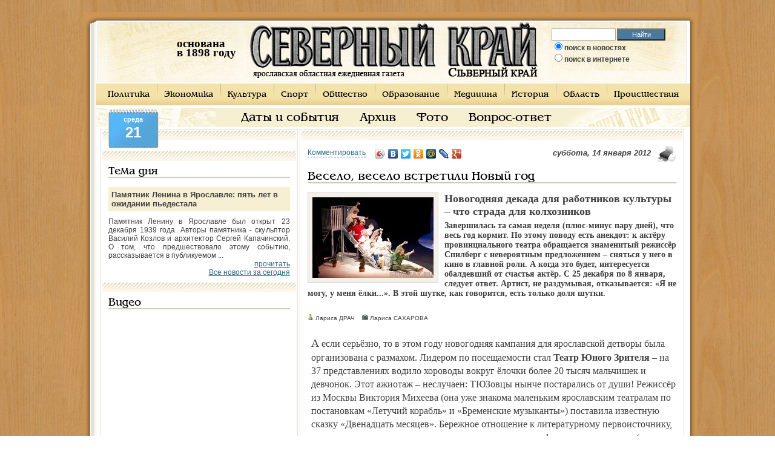

--- FILE ---
content_type: text/html; charset=utf-8
request_url: http://www.sevkray.ru/news/3/58749/
body_size: 14328
content:

<!DOCTYPE html PUBLIC "-//W3C//DTD XHTML 1.0 Transitional//EN" "http://www.w3.org/TR/xhtml1/DTD/xhtml1-transitional.dtd">
<html xmlns="http://www.w3.org/1999/xhtml">
    <head>
	<title>Весело, весело встретили Новый год</title>
	<meta http-equiv="Content-Type" content="text/html; charset=utf8" />
	<meta name="KeyWords" content="Весело, весело встретили Новый год" />
	<meta name="Description" content="Завершилась та самая неделя (плюс-минус пару дней), что весь год кормит" />
	<meta name="Author" content="Оптима-Сервис" />
	<meta name="Generator" content="SKY CMS" />
	<meta name="robots" content="all" />
	<meta property="og:title" content="Весело, весело встретили Новый год" />
	<meta property="og:description" content="Завершилась та самая неделя (плюс-минус пару дней), что весь год кормит" />
	<meta property="og:image" content="http://www.sevkray.ru/files/1/200/15128.jpg" />	<link rel="shortcut icon" href="/favicon.ico" />
	<link href="/css/style3.css?v3" rel="stylesheet" type="text/css" />
	<script type="text/javascript" src="/cssjs.php?type=javascript&files=jquery.js,lightbox.js,js.js,validatorsList.js,calendar.js,calendar-en.js,calendar-setup_stripped.js,jquery.scrollTo.js"></script>
	<!--[if IE]> <link href="/css/ie.css" rel="stylesheet" type="text/css"> <![endif]-->
	<script src="http://loginza.ru/js/widget.js" type="text/javascript"></script>
	<script type="text/javascript">
	var _gaq = _gaq || [];
	_gaq.push(['_setAccount', 'UA-30777339-1']);
	_gaq.push(['_trackPageview']);

	(function() {
		var ga = document.createElement('script'); ga.type = 'text/javascript'; ga.async = true;
		ga.src = ('https:' == document.location.protocol ? 'https://ssl' : 'http://www') + '.google-analytics.com/ga.js';
		var s = document.getElementsByTagName('script')[0]; s.parentNode.insertBefore(ga, s);
	})();
	</script>
    </head>
    <body id="sevkray">
	    <div id="contentHtml">
		<table width="1003" cellpadding="0" cellspacing="0" id="htmls">
		    <tr>
			<td class="shadow_top_lt"></td>
			<td class="shadow_top"></td>
			<td width="29" class="shadow_top_rt">&nbsp;&nbsp;&nbsp;&nbsp;</td>
		    </tr><tr valign="top">
    <td width="20px" class="shadow_left"><div></div></td>
    <td width="973">
	<table width="973" cellpadding="0" cellspacing="0" id="header">
	    <tr>
		<td>
		    <table cellpadding="0" cellspacing="0" align="center"><tr><td>
				
				<div class="flash">
				    <object classid="clsid:d27cdb6e-ae6d-11cf-96b8-444553540000" codebase="http://download.macromedia.com/pub/shockwave/cabs/flash/swflash.cab#version=9,0,0,0" width="99" height="93" align="middle">
					<param name="allowScriptAccess" value="sameDomain" />
					<param name="allowFullScreen" value="false" />
					<param name="movie" value="/img/clock.swf" /><param name="quality" value="best" /><param name="wmode" value="transparent" /><param name="bgcolor" value="#ffffff" /><embed src="/img/clock.swf" quality="best" wmode="transparent" bgcolor="#ffffff" width="99" height="93" name="countdown" align="middle" allowScriptAccess="sameDomain" allowFullScreen="false" type="application/x-shockwave-flash" pluginspage="http://www.macromedia.com/go/getflashplayer" />
				    </object>
				    <div class="data"><p><b>основана<br/>в 1898 году</p></div>
				</div>

				<div id="logo">
				    				    <a href="/"><img src="/img/logo.gif" alt="Северный Край" /></a>
				    				</div>

				<div id="search">
				    <form onsubmit="if($('#sWord').val()){if($('#s1').attr('checked'))document.location = '/search/go/'+$('#sWord').val()+'/';else document.location = 'http://www.google.ru/search?q='+$('#sWord').val();} else alert('Введите текст для поиска');return false;">
					<input type="text" name="search" class="sr" id="sWord" />
					<input type="button" value="Найти" class="button" onclick="if($('#sWord').val()){if($('#s1').attr('checked'))document.location = '/search/go/'+$('#sWord').val()+'/';else document.location = 'http://www.google.ru/search?q='+$('#sWord').val();} else alert('Введите текст для поиска');return false;" />
					<div class="rad">
					    <input id="s1" type="radio" name="where" value="site" checked="true" /><label for="s1">поиск в новостях</label><br />
					    <input id="s2" type="radio" name="where" value="google"  /><label for="s2">поиск в интернете</label>
					</div>
				    </form>
				</div>
				
			    </td></tr></table>
		</td>
	    </tr>
	</table><div id="mUp">
    <ul>
    	<li class="f"><a href="/news/1/">Политика</a></li>    		<li><a href="/news/2/">Экономика</a></li>    		<li><a href="/news/3/">Культура</a></li>    		<li><a href="/news/4/">Спорт</a></li>    		<li><a href="/news/5/">Общество</a></li>    		<li><a href="/news/7/">Образование</a></li>    		<li><a href="/news/8/">Медицина</a></li>    		<li><a href="/news/9/">История</a></li>    		<li><a href="/news/10/">Область</a></li>    		<li><a href="/news/11/">Происшествия</a></li>        </ul>
</div><div id="mDown">
    <ul>
    	<li><a href="/events/">Даты и события</a></li>
    	<li><a href="/archive/">Архив</a></li>
    	<li><a href="/news/photo/">Фото</a></li>
    	<li><a href="/callback/">Вопрос-ответ</a></li>
        </ul>
</div><div class="dayIndex">
    <span class="sp1">среда</span>
    <span class="sp2">21</span>
</div>    <table width="973" cellpadding="0" cellspacing="3" id="content">
	<tr valign="top">
	    <td width="30%" id="left">
        <div id="direct">
		<div class="border" id="bblock"><br/>
	    		<!-- Яндекс.Директ -->
<div id="yandex_ad3"></div>
<script type="text/javascript">
(function(w, d, n, s, t) {
    w[n] = w[n] || [];
    w[n].push(function() {
        Ya.Direct.insertInto(61875, "yandex_ad3", {
            site_charset: "utf-8",
            ad_format: "direct",
            font_size: 1.1,
            type: "flat",
            border_type: "block",
            limit: 3,
            title_font_size: 3,
            site_bg_color: "F4F0E7",
            header_bg_color: "FEEAC7",
            bg_color: "FFFFFF",
            border_color: "FBE5C0",
            title_color: "306884",
            url_color: "306884",
            all_color: "306884",
            text_color: "000000",
            hover_color: "0066FF",
            favicon: true
        });
    });
    t = d.documentElement.firstChild;
    s = d.createElement("script");
    s.type = "text/javascript";
    s.src = "http://an.yandex.ru/system/context.js";
    s.setAttribute("async", "true");
    t.insertBefore(s, t.firstChild);
})(window, document, "yandex_context_callbacks");
</script>
			</div>
		<div id="newsday">
    <div class="border">
	<span class="h">Тема дня</span>
	<div class="title">Памятник Ленина в Ярославле: пять лет в ожидании пьедестала</div>
	<p>Памятник Ленину в Ярославле был открыт 23 декабря 1939 года. Авторы памятника - скульптор Василий Козлов и архитектор Сергей Капачинский. О том, что предшествовало этому событию, рассказывается в публикуемом ...</p>
	<p class="p1"><a href="/news/13/63016/">прочитать</a></p>
	<p class="p1"><a href='/news/'>Все новости за сегодня</a></p>
    </div>
</div>
	<div class="border">
		<span class="h">Видео</span>
		<iframe width="300" height="225" src="http://www.youtube.com/embed/Kdlj8SZw86g?rel=0" frameborder="0" allowfullscreen></iframe>
	</div>
	<div class="border">
	    <span class="h">Управление</span>
	    <div id="calendar-container"></div>
	</div>
    </div>
    <div class="poll">
    <div class="border">
	<span class="h">Вопрос дня</span>
	<div class="title">Как Вы считаете, две российские революции 1917 года - это </div>
	<form action="" method="post" id="pollOnIndex">
	    <ul>
				<li><input id="poll0" onchange="pollVote($(this))" name='answer' type='radio' value='0'/><label for="poll0">Величайшее событие ХХ века, принёсшее свободу и счастье народам России</label></li>
				<li><input id="poll1" onchange="pollVote($(this))" name='answer' type='radio' value='1'/><label for="poll1">Величайшее разочарование ХХ века, доказавшее невозможность построения справедливого государства</label></li>
				<li><input id="poll2" onchange="pollVote($(this))" name='answer' type='radio' value='2'/><label for="poll2">Величайшее преступление ХХ века, ставшее причиной гибели миллионов людей</label></li>
				<li><input id="poll3" onchange="pollVote($(this))" name='answer' type='radio' value='3'/><label for="poll3">Величайшее в ХХ веке предательство правящего класса</label></li>
				<li><input id="poll4" onchange="pollVote($(this))" name='answer' type='radio' value='4'/><label for="poll4">Величайшая в ХХ веке провокация иностранных спецслужб</label></li>
				<li><input id="poll5" onchange="pollVote($(this))" name='answer' type='radio' value='5'/><label for="poll5">Величайшая глупость ХХ века, поскольку участники революций не осознавали последствий ими совершённого</label></li>
				<li><input id="poll6" onchange="pollVote($(this))" name='answer' type='radio' value='6'/><label for="poll6">Всего лишь не удавшийся социальный эксперимент </label></li>
				<li><input id="poll7" onchange="pollVote($(this))" name='answer' type='radio' value='7'/><label for="poll7">Следствие преступной слабости государственной власти</label></li>
				<li><input id="poll8" onchange="pollVote($(this))" name='answer' type='radio' value='8'/><label for="poll8">Неудачное стечение обстоятельств, при котором события развивались спонтанно</label></li>
			    </ul>
	    <input type="hidden" id="pollAnswer" value="-1"/>
	</form>
	<div class="but">
		<input style="cursor: pointer;" type="button" value="Ответить" class="button" name="sub" onclick="pollSend(129)" />
		<input style="cursor: pointer;" type="button" value="Результаты" class="button" name="sub2" onclick="pollSend(129,1)" />
	    <a href="/poll/old/" class="a1">Архив</a>
	</div>
    </div>
</div>    <div id="photo">
    <div class="border">
	<span class="h">Фото дня</span>
	<a href="/files/1/600/24023.jpg" rel="imb"><img src="/files/1/200/24023.jpg" alt="DSCN5136 (2).jpg" /></a><br />
	<p></p>
	<a href="/news/photo/">Все фотографии</a>
    </div>
</div>
        <div class="border" style="text-align: center;"><br/>
        	<a href="/banner/click/1200/" class="baner"><img src="/files/1/300/24107.jpg" /></a>
    <div style="clear: both;"></div><br/>
        	<a href="/banner/click/800/" class="baner"><img src="/files/1/300/24093.jpg" /></a>
    <div style="clear: both;"></div><br/>
        	<a href="/banner/click/427/" class="baner"><img src="/files/1/300/24122.jpg" /></a>
    <div style="clear: both;"></div><br/>
        	<a href="/banner/click/314/" class="baner"><img src="/files/1/300/24124.jpg" /></a>
    <div style="clear: both;"></div><br/>
    </div>
    <div class="border" style="text-align: center">
    <span class="h" style="text-align: left;">Люди <a href="/search/" style="font-size: 18px;">ищут</a></span>
    	<!--the_keys_cloud-->
		
</div>	<div style="text-align: center"><script async="async" src="https://w.uptolike.com/widgets/v1/zp.js?pid=tl9d01dbf4e2f302f58dd22fcd5168a4177472cba9" type="text/javascript"></script></div></td>	    <td id="center" width="70%">
	    <div id="newspage">
	    <div class="border" style="min-width: 600px">
	<br/>
	<noindex><a rel="nofollow" style="float: right;margin-left: 10px;" href="/news/3/58749/print/" target="_blank"><img src="/img/print.gif" alt="на печать" /></a></noindex>
	<script type="text/javascript" src="//yandex.st/share/share.js" charset="utf-8"></script>
	<p style="float: left; font-size: 14px;"><a href="#comments" class="anc">Комментировать</a></p>	<div style="float: left; padding-left: 10px;" class="yashare-auto-init" data-yashareType="icon" data-yashareQuickServices="vkontakte,facebook,twitter,odnoklassniki,moimir,lj,gplus"></div>
	<p class="date">суббота, 14 января 2012</p>
	<h1>Весело, весело встретили Новый год</h1>
	<!-- 468*60 Advertur.ru start -->
	<script type="text/javascript" src="//ddnk.advertur.ru/v1/code.js?id=65991"></script>
	<!-- 468*60 Advertur.ru end -->
	<div style="clear: both;"></div>
			<div class="photo">
	    <div id="presp">
		<a rel="imagebox" href="/files/1/600/15128.jpg">
		<img src="/files/1/200/15128.jpg" alt="Весело, весело встретили Новый год" width="200px" /></a>
			    </div>
	    	</div>
	        <div class="brief">
	    <h2>Новогодняя декада для работников культуры – что страда для колхозников</h2>	    <p><p>Завершилась та самая неделя (плюс-минус пару дней), что весь год кормит. По этому поводу есть анекдот: к актёру провинциального театра обращается знаменитый режиссёр Спилберг с невероятным предложением &ndash; сняться у него в кино в главной роли. А когда это будет, интересуется обалдевший от счастья актёр. С 25 декабря по 8 января, следует ответ. Артист, не раздумывая, отказывается: &laquo;Я не могу, у меня ёлки...&raquo;. В этой шутке, как говорится, есть только доля шутки.</p>
<p>&nbsp;</p></p>
	</div>
        <p class="athr">
		<img title="автор" alt="автор" src="/img/author.gif" /> Лариса ДРАЧ		&nbsp;&nbsp;&nbsp;<img title="фотограф" alt="фотограф" src="/img/cam.gif" /> Лариса САХАРОВА				</p>
	<p style="clear: both">&nbsp;</p>
	<div class="newsContent" id="hypercontext">
	    	    <index><!--htracer_context_links--><p>А&nbsp;если серьёзно, то в этом году новогодняя кампания для ярославской дет&shy;воры была организована с размахом. Лидером по посещаемости стал <strong>Театр Юного Зрителя </strong>&ndash; на 37 представлениях водило хороводы вокруг ёлочки более 20 тысяч мальчишек и девчонок. Этот ажиотаж &ndash; неслучаен: ТЮЗовцы нынче постарались от души! Режиссёр из Москвы Виктория Михеева (она уже знакома маленьким ярославским театралам по постановкам &laquo;Летучий корабль&raquo; и &laquo;Бременские музыканты&raquo;) поставила известную сказку &laquo;Двенадцать месяцев&raquo;. Бережное отношение к литературному первоисточнику, продуманное, с точки зрения дет&shy;ского ожидания чуда, оформление спектакля (над этим постарался столичный же художник-оформитель Алексей Дмитриев), в меру насыщенное стильными танцевальными и песенными номерами действо сделали своё дело &ndash; спектакль игрался и смотрелся на одном дыхании. Немаловажно для бюджета театра и то, что отныне сказка &laquo;Двенадцать месяцев&raquo;, будучи спектаклем на все времена, может смело поселиться в репертуарной афише театра и &ndash; вне привязки к новогодней кампании &ndash; занять там достойное место.</p>
<p>Как известно, в новогоднем представлении спектакль &ndash; это только полдела. Без традиционных новогодних танцев вокруг ёлочки праздник неполноценен. Пару лет назад тем же ТЮЗовцам можно было попенять на абсолютное отсутствие организации танцевального действа. Зато теперь авторы интермедии (в этом качестве выступили актёры Илья Богатырёв и Сергей Рядовкин) превзошли сами себя. Они лихо закрутили интригу действа, &laquo;отправив&raquo; Деда Мороза на все четыре стороны. Что из этого вышло, спросите вы? А то, что детвора потом с восторгом встречала у ёлочки то Деда Жару, прибывшего с юга, то китайского Деда Мороза, то западного Санта-Клауса. Было весело и интересно всем &ndash; и трёхлетнему карапузу, и &laquo;матёрому&raquo; завсегдатаю ёлок &ndash; третьекласснику.</p>
<p>Добрые слова благодарности хочется сказать и актёрам <strong>театра кукол.</strong> Они тоже в этом сезоне молодцы, каких поискать. Отыграли &ndash; просто невероятно! &ndash; 45 спектаклей, в первую январскую неделю ежедневно было по четыре представления, и каждое &ndash; с премьерным азартом.</p>
<p>&ndash; К новогодним ёлкам у администрации театра самое серьёзное отношение, &ndash; говорит пресс-секретарь театра Нила Полозова. &ndash; На это никогда не жалеют ни средств, ни творческого потенциала. Дети должны получить всё самое лучшее &ndash; эта многолетняя установка руководства театра привела к тому, что сейчас мы были просто вынуждены, уступив просьбам зрителей, сыграть рекордное количество спектаклей. Но такой востребованности мы рады!</p>
<p>Спектакль &laquo;Морозко&raquo; любим не одним поколением ярославской детворы. Он поставлен двумя прекрасными Еленами &ndash; режиссёром Борисовой и художником Бересневой &ndash; ещё в 2000 году. Обновлённый, он вновь вернулся в репертуар театра. Над интермедией по&shy;трудилась ещё одна Елена &ndash; Снегирёва. Чем всегда выгодно отличаются спектакли ярославского театра кукол, так это внимательным отношением к вкусовым запросам зрителей разных возрастов: изначально учитывается, что должно быть интересно и бабушке, и внучке, и папе-бизнесмену. Пожалуй, к театру кукол одна &laquo;претензия&raquo; &ndash; отсюда просто невозможно увести детей! Некоторые родители, выходя с представления, были вынуждены вновь заворачивать к кассе за новыми билетами. Согласитесь, всем бы такие &laquo;претензии&raquo; принимать.</p>
<p>А вот авторы новогоднего представления <strong>в академическом театре драмы имени Волкова</strong> в этот раз, на мой взгляд, оказались не на высоте. И дело тут не только в полном отсут&shy;ствии декораций на сцене, что, в принципе, само по себе странно, учитывая, что зрелище в первую очередь рассчитано на детей, и авангардная концепция минимализма, объяснимая при взрослой постановке, очень спорна, когда в зале дети дошкольного возраста, а на сцене предполагается сказочное действо. Но, в конце концов, у художника-постановщика Ильи Кутянского и актёра Владимира Майзингера, который выступил в качестве постановщика сказки &laquo;Белоснежка и семь гномов&raquo;, на этот счёт может быть своё мнение. Но просчитать и заранее решить такую задачу, как размещение зрителей в холле во время массовки, организаторы были просто обязаны. Но они не просчитали (или не сочли нужным просчитать), и вот что получилось.</p>
<p>Зрительный зал в театре имени Волкова вмещает порядка 900 человек, а холл, где стоит ёлка, включая боковые карманы, втрое меньше. Спрашивается, как в этом ограниченном пространстве петь и веселиться, не говоря уже о хороводе вокруг ёлочки, если от духоты некоторые зрители чуть в обморок не падали? В итоге на утреннем представлении 2 января, например, к ёлке смогли пробиться, наверное, не больше полусотни мальчишек и девчонок. Родители счастливцев плотно забаррикадировали все возможные подступы к площадке, где что-то происходило, в результате чего те, кому не повезло с пробивной силой, были вынуждены томиться в ожидании спектакля там, где удалось приткнуться. Лично нам с лестницы были видны только уши подпрыгивающих зайцев, а слышно вообще ничего не было. Постфактум я узнала, что в сценарии это столпотворение проходило под названием &laquo;интермедия&raquo;, и что у неё был даже свой постановщик &ndash; исключительно уважаемый мною заслуженный артист России Валерий Кириллов. Что, к нему претензии? Ничуть не бывало, считает заведующая литчастью театра Татьяна Джурова, толчея на ёлке &ndash; это вообще не проблема: кто смог, тот и пробился, а на нет и суда нет.</p>
<p>Но лично мне, как зрителю, это кажется большой проблемой. Если подойти к ситуации с бюрократической точки зрения, то те зрители, кто из-за толчеи не смогли поучаствовать в интермедии, не получили обещанных и авансом оплаченных при покупке билета услуг. Хотя моральный урон, нанесённый ребёнку, который вместо Деда Мороза увидел спины чужих мам и пап, никаким рублём не измеришь.</p>
<p>А ведь есть и вариант, позволяющий максимально использовать заполняемость зрительного зала (как говорится, чтоб и грудь в крестах, и голова на плечах). Им мудро воспользовались в <strong>Центре детей и юношества Дзержинского района:</strong> там с местом, чтобы вволю потанцевать вокруг ёлочки, тоже небогато. Но режиссёры-постановщики интерактивной программы &laquo;Сказка об украденном снеге&raquo; &ndash; руководитель отдела региональных детских проектов Дмитрий Хорев и педагог-организатор Юлия Нефёдова &ndash; нашли блестящий выход из этой непростой ситуации. Танцы, которые исполняли герои сказки по ходу спектакля, были продуманы так, что бурно реагирующая на всё происходящее ребятня имела возможность повторять движения, сидя на собственных местах или стоя в проходах между рядами. Это что касается непосредственно интерактива во время спектакля. А после него наряженная ёлочка (кстати, как и в Волковском театре) стояла на сцене, зато около неё было организовано сразу несколько маленьких хороводов, причём в каждом заводилами были участники спектакля &ndash; ребята из школы организаторов досуга (педагог Людмила Павловна Капралова), которые помогали разучивать танцевальные па.</p>
<p>Иной выход из аналогичной ситуации (чтоб капитал приобрести и положение соблюсти) нашли <strong>в Ярославском художественном музее.</strong> Эти ёлки негласно считают самыми элитарными в городе, попасть на них очень непросто: билеты разлетаются буквально в течение одного дня задолго до начала новогодней кампании, хотя цена билета &laquo;кусается&raquo; &ndash; 700 рублей. В этом году на &laquo;Безумном чаепитии под Новый год&raquo; смогли побывать 600 ребят, актёрами творческого объединения &laquo;Молодая сцена&raquo; под руководством заслуженного артиста России Сергея Куценко было сыграно всего десять представлений. Зато &laquo;продукт&raquo; получился выс&shy;шего качества. В музее, как у хорошей хозяйки, принимающей гостей, продумано всё. Это и оригинальные подарки &ndash; не только сладкие, но и памятные. В этом году, например, детям подарили наборы авторской посуды, рисунки для которой художница Татьяна Окружнова придумала по мотивам спектакля &laquo;Алиса в Стране Чудес&raquo;. Это и игровая интерактивная программа, в которой &laquo;обласкан&raquo; каждый, вниманием не обойдён ни один ребёнок. А пока дети развлекаются, искусствоведы музея приглашают родителей на экскурсию по экспозициям. Когда всё продумано до мелочей, удовольствие от праздника получают все &ndash; и организаторы, и актёры, и родители, и, конечно, дети. Оттого и репутация у новогодних ёлок в художественном музее столь высока.</p>
<p>В завершение хочется сказать вот о чём: этот постновогодний обзор вовсе не имел своей целью одних поругать, а других &ndash; похвалить. Просто новогодние кампании неизбежны, как и сам Новый год, а потому есть шанс в будущем и</p></p><!--/htracer_context_links--></index>
	</div>
				<div style="clear: both;"></div>
		<span class="h"><span>Читайте также</span></span>
		<ul class="readRelated">
						<li><span class="date">18.12.2012</span> <a href="/news/10/62608/">Полицейские и чиновники  тоже верят в чудеса </a>В Пошехонском районе началась благотворительная акция по сбору подарков для детей из семей, находящихся в трудной жизненной ситуации.
&nbsp;</li>
						<li><span class="date">22.08.2012</span> <a href="/news/13/61169/">Малый театр покажет свою новую премьеру в Ярославле</a>5 и 6 октября на сцене театра имени Фёдора Волкова состоится премьера спектакля Малого театра по пьесе Жана Кокто &laquo;Священные чудовища&raquo;. В главной</li>
						<li><span class="date">26.03.2011</span> <a href="/news/3/55320/">Театральный роман с Булгаковым </a>В канун профессионального праздника &ndash; Международного дня театра &ndash; на подмостках первого русского состоялась премьера спектакля по пьесе Булгакова</li>
						<li><span class="date">01.02.2011</span> <a href="/news/5/22451/">Сегодня Ярославль – не театральный город.  Но мы в этом не хотим признаваться</a>Больше недели наши читатели обсуждали на сайте газеты публикацию &laquo;Как с такими кадрами ужас наводить...&raquo; (&laquo;Северный край&raquo;, 15.01.</li>
						<li><span class="date">16.12.2010</span> <a href="/news/3/22037/">От кутерьмы до Котовасии</a>Когда я была маленькой девочкой, то уже&nbsp;с середины декабря моим любимейшим занятием было... раскладывание &laquo;пасьянса&raquo; из билетов&nbsp;на</li>
						<li><span class="date">13.10.2010</span> <a href="/news/3/21357/">Молодёжь пошла в театр </a>&nbsp;
Один из старейших провинциальных театров России &ndash; Рыбинский драматический &ndash; свой 176-й сезон открыл сразу двумя премьерами: спектаклями</li>
					</ul>
			    <div id="anc_comments" style="clear: both"></div>
	    	    <div>
	    <!-- Яндекс.Директ -->
	    <div id="yandex_ad2"></div>
	    <script type="text/javascript">
	    (function(w, d, n, s, t) {
		w[n] = w[n] || [];
		w[n].push(function() {
		    Ya.Direct.insertInto(61875, "yandex_ad2", {
			site_charset: "utf-8",
			ad_format: "direct",
			font_size: 1.1,
			type: "horizontal",
			border_type: "block",
			limit: 3,
			title_font_size: 2,
			site_bg_color: "F4F0E7",
			header_bg_color: "FEEAC7",
			bg_color: "F7EFD3",
			border_color: "FBE5C0",
			title_color: "306884",
			url_color: "306884",
			all_color: "306884",
			text_color: "000000",
			hover_color: "0066FF",
			favicon: true
		    });
		});
		t = d.documentElement.firstChild;
		s = d.createElement("script");
		s.type = "text/javascript";
		s.src = "http://an.yandex.ru/system/context.js";
		s.setAttribute("async", "true");
		t.insertBefore(s, t.firstChild);
	    })(window, document, "yandex_context_callbacks");
	    </script></div>
	    	
	<div style="clear: both"></div>
		<a name="comments"></a>
	<span class="h"><span>Комментарии</span></span>
	<div style="clear: both;"></div>
	<div class="comments">
		</div>
	<a name="add"></a>
	<div class="commentBox">
	    <a name="commentsAdd"></a>
	    <p>
		<a onclick="$('#updatesFormDiv').css('display','none');$('#commentFormDiv').css('display','block');$('#writeComment').attr('class','hardLink');$('#signForUpdates').attr('class','anc');return false;" id="writeComment" href="" class="hardLink">Написать комментарий</a>
    		<a onclick="$('#commentFormDiv').css('display','none');$('#updatesFormDiv').css('display','block');$('#signForUpdates').attr('class','hardLink');$('#writeComment').attr('class','anc');return false;" id="signForUpdates" href="" class="anc" style="margin-left: 10px;">Подписаться на обновления</a>
	    </p>
	    <p>&nbsp;</p>

	    <div id="commentFormDiv">
				<noindex><a rel="nofollow" title="Вход через почту или социальные сети" href="http://loginza.ru/api/widget?token_url=http%3A%2F%2Fwww.sevkray.ru%2Freader%2Flogin%2F%3FretPath%3D%2Fnews%2F3%2F58749%2F%23comments&lang=ru&providers_set=yandex,mailru,twitter,vkontakte,facebook,odnoklassniki,google,rambler,openid"><img src="http://loginza.ru/img/sign_in_button_gray.gif" alt="Войти через loginza" style="vertical-align:middle;" /></a></noindex>
		или введите имя:
		<input value="" type="text" name="author" id="cmAuthor" value=""/>
		<p>&nbsp;</p>
		<label for="cmText">Сообщение:</label>
				<p style="display: none" id="answerTo"></p><input id="answerToId" type="hidden" value="" />
		<textarea rows="4" name="text" id="cmText"></textarea>
		<input type="button" value="отправить" onclick="return sendComment($('#cmAuthor'),$('#cmText'),'news','58749',$(this),$('#answerToId'));" />
		<span id="actionTxt" style="display: none;"></span>
	    </div>
	    
	    <div id="updatesFormDiv" style="display: none;">
		<strong>Заинтересовались дискуссией?</strong>
		<p>Впишите в поле ниже свой адрес электронной почты, чтобы получать сообщение о добавлении новых комментариев.</p><br/>
		<label for="cmAuthor">Email:</label>
		<input value="" type="text" name="email" id="cmEmail"/><p>&nbsp;</p>
		<input type="button" value="подписаться" onclick="return sendEmailForUpdates($('#cmEmail'),'news','58749',$(this));" />
	    </div>
	</div>
			<div style="clear: both;"></div>
	<span class="h"><span>В этой рубрике сегодня читают</span></span>
	<ul class="readMore">
	    	    <li><a href="/news/3/7269/">Чай и пирожки с выставки</a>Вчера в Ярославлеоткрылась первая межрегиональная специализированная выставка «Кофе, чай, сладости».</li>
	    	    <li><a href="/news/3/13626/">Дом, где согреваются сердца</a>Улица Советская, 20 – этот адрес в Некрасовском знаком многим. Здесь живут ветераны – участники Великой </li>
	    	    <li><a href="/news/3/60584/">«Я жажду сразу всех дорог» </a>К творчеству Татьяны Макаровой, чья персональная выставка открылась в выставочных залах на Максимова, </li>
	    	</ul>
	    </div>
</div>	    </td>
	</tr>
	<tr>
	    <td colspan="3">
    <table cellpadding="0" cellspacing="0" width="100%" id="footer">
	<tr valign="top">
	    <td width="40%">
    <div id="bank">
	<div class="title">Курс ЦБ РФ на <b class="b1">21.01.2026</b></div>
	<ul>
	    <li style="float:right; margin: 0px 30px 10px 0px;font-size:10px">
		При цитировании материалов в сети Интернет,<br/> гиперссылка на www.sevkray.ru обязательна.<br/> Ссылка не должна быть закрыта к индексации<br/> поисковыми машинами.
	    </li>
	    <li><b>EUR</b>  <b class="b1">91,1954</b></li>
	    <li><b>USD</b>  <b class="b1">77,8247</b></li>
	    <li><b>EUR/USD</b>  <b class="b1">1.18</b></li>
	</ul>
    </div>
</td>	    <td>
		<div id="count">
		    <div class="title"><b>Наши позиции</b></div>
		    <table><tr><td><noindex>
				<!--LiveInternet counter--><script type="text/javascript"><!--
				    document.write("<a href='http://www.liveinternet.ru/click' "+
					"target=_blank><img src='//counter.yadro.ru/hit?t16.3;r"+
					escape(document.referrer)+((typeof(screen)=="undefined")?"":
					";s"+screen.width+"*"+screen.height+"*"+(screen.colorDepth?
					screen.colorDepth:screen.pixelDepth))+";u"+escape(document.URL)+
					";h"+escape(document.title.substring(0,80))+";"+Math.random()+
					"' alt='' title='LiveInternet: показано число просмотров за 24"+
					" часа, посетителей за 24 часа и за сегодня' "+
					"border='0' width='88' height='31'><\/a>")
				    //--></script><!--/LiveInternet-->
				    <!-- begin of Top100 code -->

		    </noindex>
		    </td><td>Качественное <a href="#" onclick="document.location = 'http://www.os76.ru/';">создание и продвижение сайтов по Ярославлю </a> и другим городам.</td></tr></table>
		</div>
	    </td>
	    <td width="20%" class="td1">
		<div id="partner">
		    <div class="title"><b>На правах рекламы</b></div>
		    		</div>
	    </td>
	</tr>
    </table>
</td>	</tr>
    </table>
</td>
<td width="10px" class="shadow_right"></td>
</tr>
<tr bgcolor="#CA9454">
    <td class="shadow_bottom_lt"></td>
    <td class="shadow_bottom"></td>
    <td class="shadow_bottom_rt"></td>
</tr>
</table>
</div>
<script>
    function dateChanged(calendar) {
	if (calendar.dateClicked) {
	    var y = calendar.date.getFullYear()+"";
	    var m = calendar.date.getMonth()+1+"";
	    var d = calendar.date.getDate()+"";

	    if (d.length == 1) d = "0"+d;
	    if (m.length == 1) m = "0"+m;


	    window.location = "/archive/"+d+m+y+"/";
	}
    };
    
        var dateArray = new Array();
    dateArray["m"] = 01;
    dateArray["d"] = 21;
    dateArray["y"] = 2026;
    Calendar.setup({flat : "calendar-container",ifFormat : "%d.%m.%Y",weekNumbers : false,flatCallback : dateChanged,date : dateArray["m"]+"/"+dateArray["d"]+"/"+dateArray["y"] });	
    </script>
<!-- Yandex.Metrika counter -->
<div style="display:none;"><script type="text/javascript">
(function(w, c) {
    (w[c] = w[c] || []).push(function() {
        try {
            w.yaCounter4492630 = new Ya.Metrika(4492630);
             yaCounter4492630.clickmap(true);
             yaCounter4492630.trackLinks(true);

        } catch(e) { }
    });
})(window, 'yandex_metrika_callbacks');
</script></div>
<script src="//mc.yandex.ru/metrika/watch.js" type="text/javascript" defer="defer"></script>
<noscript><div style="position:absolute"><img src="//mc.yandex.ru/watch/4492630" alt="" /></div></noscript>
<!-- /Yandex.Metrika counter -->
<script async="async" src="https://w.uptolike.com/widgets/v1/zp.js?pid=43266"></script>
</body>
</html>

--- FILE ---
content_type: application/javascript;charset=utf-8
request_url: https://w.uptolike.com/widgets/v1/version.js?cb=cb__utl_cb_share_1768984338643242
body_size: 397
content:
cb__utl_cb_share_1768984338643242('1ea92d09c43527572b24fe052f11127b');